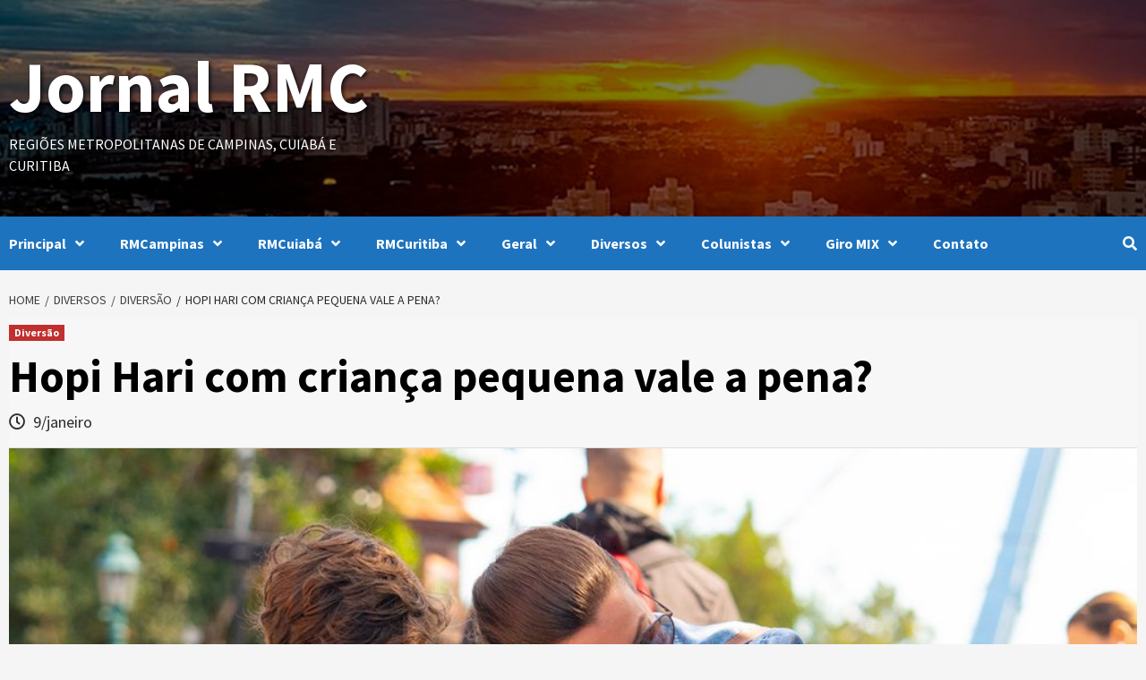

--- FILE ---
content_type: text/html; charset=utf-8
request_url: https://www.google.com/recaptcha/api2/aframe
body_size: 268
content:
<!DOCTYPE HTML><html><head><meta http-equiv="content-type" content="text/html; charset=UTF-8"></head><body><script nonce="VU39g-sYZaoFmv7ajjO14Q">/** Anti-fraud and anti-abuse applications only. See google.com/recaptcha */ try{var clients={'sodar':'https://pagead2.googlesyndication.com/pagead/sodar?'};window.addEventListener("message",function(a){try{if(a.source===window.parent){var b=JSON.parse(a.data);var c=clients[b['id']];if(c){var d=document.createElement('img');d.src=c+b['params']+'&rc='+(localStorage.getItem("rc::a")?sessionStorage.getItem("rc::b"):"");window.document.body.appendChild(d);sessionStorage.setItem("rc::e",parseInt(sessionStorage.getItem("rc::e")||0)+1);localStorage.setItem("rc::h",'1763582726134');}}}catch(b){}});window.parent.postMessage("_grecaptcha_ready", "*");}catch(b){}</script></body></html>